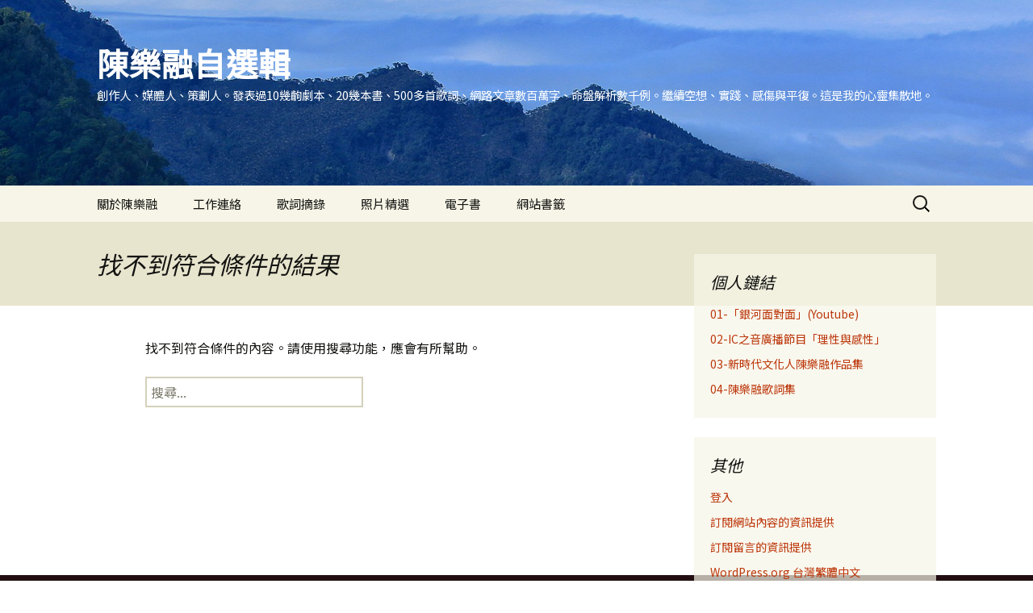

--- FILE ---
content_type: text/html; charset=UTF-8
request_url: https://fc.iwant-in.net/?tag=%E6%9F%AF%E5%BF%97%E6%81%A9
body_size: 18459
content:
<!DOCTYPE html>
<html lang="zh-TW">
<head>
	<meta charset="UTF-8">
	<meta name="viewport" content="width=device-width, initial-scale=1.0">
	<title>柯志恩 | 陳樂融自選輯</title>
	<link rel="profile" href="https://gmpg.org/xfn/11">
	<link rel="pingback" href="https://fc.iwant-in.net/xmlrpc.php">
	<style>
#wpadminbar #wp-admin-bar-wccp_free_top_button .ab-icon:before {
	content: "\f160";
	color: #02CA02;
	top: 3px;
}
#wpadminbar #wp-admin-bar-wccp_free_top_button .ab-icon {
	transform: rotate(45deg);
}
</style>
<meta name='robots' content='max-image-preview:large' />
<link rel='dns-prefetch' href='//www.googletagmanager.com' />
<link rel="alternate" type="application/rss+xml" title="訂閱《陳樂融自選輯》&raquo; 資訊提供" href="https://fc.iwant-in.net/?feed=rss2" />
<link rel="alternate" type="application/rss+xml" title="訂閱《陳樂融自選輯》&raquo; 留言的資訊提供" href="https://fc.iwant-in.net/?feed=comments-rss2" />
<link rel="alternate" type="application/rss+xml" title="訂閱《陳樂融自選輯》&raquo; 標籤〈柯志恩〉的資訊提供" href="https://fc.iwant-in.net/?feed=rss2&#038;tag=%e6%9f%af%e5%bf%97%e6%81%a9" />
<style id='wp-img-auto-sizes-contain-inline-css'>
img:is([sizes=auto i],[sizes^="auto," i]){contain-intrinsic-size:3000px 1500px}
/*# sourceURL=wp-img-auto-sizes-contain-inline-css */
</style>
<style id='wp-emoji-styles-inline-css'>

	img.wp-smiley, img.emoji {
		display: inline !important;
		border: none !important;
		box-shadow: none !important;
		height: 1em !important;
		width: 1em !important;
		margin: 0 0.07em !important;
		vertical-align: -0.1em !important;
		background: none !important;
		padding: 0 !important;
	}
/*# sourceURL=wp-emoji-styles-inline-css */
</style>
<style id='wp-block-library-inline-css'>
:root{--wp-block-synced-color:#7a00df;--wp-block-synced-color--rgb:122,0,223;--wp-bound-block-color:var(--wp-block-synced-color);--wp-editor-canvas-background:#ddd;--wp-admin-theme-color:#007cba;--wp-admin-theme-color--rgb:0,124,186;--wp-admin-theme-color-darker-10:#006ba1;--wp-admin-theme-color-darker-10--rgb:0,107,160.5;--wp-admin-theme-color-darker-20:#005a87;--wp-admin-theme-color-darker-20--rgb:0,90,135;--wp-admin-border-width-focus:2px}@media (min-resolution:192dpi){:root{--wp-admin-border-width-focus:1.5px}}.wp-element-button{cursor:pointer}:root .has-very-light-gray-background-color{background-color:#eee}:root .has-very-dark-gray-background-color{background-color:#313131}:root .has-very-light-gray-color{color:#eee}:root .has-very-dark-gray-color{color:#313131}:root .has-vivid-green-cyan-to-vivid-cyan-blue-gradient-background{background:linear-gradient(135deg,#00d084,#0693e3)}:root .has-purple-crush-gradient-background{background:linear-gradient(135deg,#34e2e4,#4721fb 50%,#ab1dfe)}:root .has-hazy-dawn-gradient-background{background:linear-gradient(135deg,#faaca8,#dad0ec)}:root .has-subdued-olive-gradient-background{background:linear-gradient(135deg,#fafae1,#67a671)}:root .has-atomic-cream-gradient-background{background:linear-gradient(135deg,#fdd79a,#004a59)}:root .has-nightshade-gradient-background{background:linear-gradient(135deg,#330968,#31cdcf)}:root .has-midnight-gradient-background{background:linear-gradient(135deg,#020381,#2874fc)}:root{--wp--preset--font-size--normal:16px;--wp--preset--font-size--huge:42px}.has-regular-font-size{font-size:1em}.has-larger-font-size{font-size:2.625em}.has-normal-font-size{font-size:var(--wp--preset--font-size--normal)}.has-huge-font-size{font-size:var(--wp--preset--font-size--huge)}.has-text-align-center{text-align:center}.has-text-align-left{text-align:left}.has-text-align-right{text-align:right}.has-fit-text{white-space:nowrap!important}#end-resizable-editor-section{display:none}.aligncenter{clear:both}.items-justified-left{justify-content:flex-start}.items-justified-center{justify-content:center}.items-justified-right{justify-content:flex-end}.items-justified-space-between{justify-content:space-between}.screen-reader-text{border:0;clip-path:inset(50%);height:1px;margin:-1px;overflow:hidden;padding:0;position:absolute;width:1px;word-wrap:normal!important}.screen-reader-text:focus{background-color:#ddd;clip-path:none;color:#444;display:block;font-size:1em;height:auto;left:5px;line-height:normal;padding:15px 23px 14px;text-decoration:none;top:5px;width:auto;z-index:100000}html :where(.has-border-color){border-style:solid}html :where([style*=border-top-color]){border-top-style:solid}html :where([style*=border-right-color]){border-right-style:solid}html :where([style*=border-bottom-color]){border-bottom-style:solid}html :where([style*=border-left-color]){border-left-style:solid}html :where([style*=border-width]){border-style:solid}html :where([style*=border-top-width]){border-top-style:solid}html :where([style*=border-right-width]){border-right-style:solid}html :where([style*=border-bottom-width]){border-bottom-style:solid}html :where([style*=border-left-width]){border-left-style:solid}html :where(img[class*=wp-image-]){height:auto;max-width:100%}:where(figure){margin:0 0 1em}html :where(.is-position-sticky){--wp-admin--admin-bar--position-offset:var(--wp-admin--admin-bar--height,0px)}@media screen and (max-width:600px){html :where(.is-position-sticky){--wp-admin--admin-bar--position-offset:0px}}

/*# sourceURL=wp-block-library-inline-css */
</style><style id='global-styles-inline-css'>
:root{--wp--preset--aspect-ratio--square: 1;--wp--preset--aspect-ratio--4-3: 4/3;--wp--preset--aspect-ratio--3-4: 3/4;--wp--preset--aspect-ratio--3-2: 3/2;--wp--preset--aspect-ratio--2-3: 2/3;--wp--preset--aspect-ratio--16-9: 16/9;--wp--preset--aspect-ratio--9-16: 9/16;--wp--preset--color--black: #000000;--wp--preset--color--cyan-bluish-gray: #abb8c3;--wp--preset--color--white: #fff;--wp--preset--color--pale-pink: #f78da7;--wp--preset--color--vivid-red: #cf2e2e;--wp--preset--color--luminous-vivid-orange: #ff6900;--wp--preset--color--luminous-vivid-amber: #fcb900;--wp--preset--color--light-green-cyan: #7bdcb5;--wp--preset--color--vivid-green-cyan: #00d084;--wp--preset--color--pale-cyan-blue: #8ed1fc;--wp--preset--color--vivid-cyan-blue: #0693e3;--wp--preset--color--vivid-purple: #9b51e0;--wp--preset--color--dark-gray: #141412;--wp--preset--color--red: #bc360a;--wp--preset--color--medium-orange: #db572f;--wp--preset--color--light-orange: #ea9629;--wp--preset--color--yellow: #fbca3c;--wp--preset--color--dark-brown: #220e10;--wp--preset--color--medium-brown: #722d19;--wp--preset--color--light-brown: #eadaa6;--wp--preset--color--beige: #e8e5ce;--wp--preset--color--off-white: #f7f5e7;--wp--preset--gradient--vivid-cyan-blue-to-vivid-purple: linear-gradient(135deg,rgb(6,147,227) 0%,rgb(155,81,224) 100%);--wp--preset--gradient--light-green-cyan-to-vivid-green-cyan: linear-gradient(135deg,rgb(122,220,180) 0%,rgb(0,208,130) 100%);--wp--preset--gradient--luminous-vivid-amber-to-luminous-vivid-orange: linear-gradient(135deg,rgb(252,185,0) 0%,rgb(255,105,0) 100%);--wp--preset--gradient--luminous-vivid-orange-to-vivid-red: linear-gradient(135deg,rgb(255,105,0) 0%,rgb(207,46,46) 100%);--wp--preset--gradient--very-light-gray-to-cyan-bluish-gray: linear-gradient(135deg,rgb(238,238,238) 0%,rgb(169,184,195) 100%);--wp--preset--gradient--cool-to-warm-spectrum: linear-gradient(135deg,rgb(74,234,220) 0%,rgb(151,120,209) 20%,rgb(207,42,186) 40%,rgb(238,44,130) 60%,rgb(251,105,98) 80%,rgb(254,248,76) 100%);--wp--preset--gradient--blush-light-purple: linear-gradient(135deg,rgb(255,206,236) 0%,rgb(152,150,240) 100%);--wp--preset--gradient--blush-bordeaux: linear-gradient(135deg,rgb(254,205,165) 0%,rgb(254,45,45) 50%,rgb(107,0,62) 100%);--wp--preset--gradient--luminous-dusk: linear-gradient(135deg,rgb(255,203,112) 0%,rgb(199,81,192) 50%,rgb(65,88,208) 100%);--wp--preset--gradient--pale-ocean: linear-gradient(135deg,rgb(255,245,203) 0%,rgb(182,227,212) 50%,rgb(51,167,181) 100%);--wp--preset--gradient--electric-grass: linear-gradient(135deg,rgb(202,248,128) 0%,rgb(113,206,126) 100%);--wp--preset--gradient--midnight: linear-gradient(135deg,rgb(2,3,129) 0%,rgb(40,116,252) 100%);--wp--preset--gradient--autumn-brown: linear-gradient(135deg, rgba(226,45,15,1) 0%, rgba(158,25,13,1) 100%);--wp--preset--gradient--sunset-yellow: linear-gradient(135deg, rgba(233,139,41,1) 0%, rgba(238,179,95,1) 100%);--wp--preset--gradient--light-sky: linear-gradient(135deg,rgba(228,228,228,1.0) 0%,rgba(208,225,252,1.0) 100%);--wp--preset--gradient--dark-sky: linear-gradient(135deg,rgba(0,0,0,1.0) 0%,rgba(56,61,69,1.0) 100%);--wp--preset--font-size--small: 13px;--wp--preset--font-size--medium: 20px;--wp--preset--font-size--large: 36px;--wp--preset--font-size--x-large: 42px;--wp--preset--spacing--20: 0.44rem;--wp--preset--spacing--30: 0.67rem;--wp--preset--spacing--40: 1rem;--wp--preset--spacing--50: 1.5rem;--wp--preset--spacing--60: 2.25rem;--wp--preset--spacing--70: 3.38rem;--wp--preset--spacing--80: 5.06rem;--wp--preset--shadow--natural: 6px 6px 9px rgba(0, 0, 0, 0.2);--wp--preset--shadow--deep: 12px 12px 50px rgba(0, 0, 0, 0.4);--wp--preset--shadow--sharp: 6px 6px 0px rgba(0, 0, 0, 0.2);--wp--preset--shadow--outlined: 6px 6px 0px -3px rgb(255, 255, 255), 6px 6px rgb(0, 0, 0);--wp--preset--shadow--crisp: 6px 6px 0px rgb(0, 0, 0);}:where(.is-layout-flex){gap: 0.5em;}:where(.is-layout-grid){gap: 0.5em;}body .is-layout-flex{display: flex;}.is-layout-flex{flex-wrap: wrap;align-items: center;}.is-layout-flex > :is(*, div){margin: 0;}body .is-layout-grid{display: grid;}.is-layout-grid > :is(*, div){margin: 0;}:where(.wp-block-columns.is-layout-flex){gap: 2em;}:where(.wp-block-columns.is-layout-grid){gap: 2em;}:where(.wp-block-post-template.is-layout-flex){gap: 1.25em;}:where(.wp-block-post-template.is-layout-grid){gap: 1.25em;}.has-black-color{color: var(--wp--preset--color--black) !important;}.has-cyan-bluish-gray-color{color: var(--wp--preset--color--cyan-bluish-gray) !important;}.has-white-color{color: var(--wp--preset--color--white) !important;}.has-pale-pink-color{color: var(--wp--preset--color--pale-pink) !important;}.has-vivid-red-color{color: var(--wp--preset--color--vivid-red) !important;}.has-luminous-vivid-orange-color{color: var(--wp--preset--color--luminous-vivid-orange) !important;}.has-luminous-vivid-amber-color{color: var(--wp--preset--color--luminous-vivid-amber) !important;}.has-light-green-cyan-color{color: var(--wp--preset--color--light-green-cyan) !important;}.has-vivid-green-cyan-color{color: var(--wp--preset--color--vivid-green-cyan) !important;}.has-pale-cyan-blue-color{color: var(--wp--preset--color--pale-cyan-blue) !important;}.has-vivid-cyan-blue-color{color: var(--wp--preset--color--vivid-cyan-blue) !important;}.has-vivid-purple-color{color: var(--wp--preset--color--vivid-purple) !important;}.has-black-background-color{background-color: var(--wp--preset--color--black) !important;}.has-cyan-bluish-gray-background-color{background-color: var(--wp--preset--color--cyan-bluish-gray) !important;}.has-white-background-color{background-color: var(--wp--preset--color--white) !important;}.has-pale-pink-background-color{background-color: var(--wp--preset--color--pale-pink) !important;}.has-vivid-red-background-color{background-color: var(--wp--preset--color--vivid-red) !important;}.has-luminous-vivid-orange-background-color{background-color: var(--wp--preset--color--luminous-vivid-orange) !important;}.has-luminous-vivid-amber-background-color{background-color: var(--wp--preset--color--luminous-vivid-amber) !important;}.has-light-green-cyan-background-color{background-color: var(--wp--preset--color--light-green-cyan) !important;}.has-vivid-green-cyan-background-color{background-color: var(--wp--preset--color--vivid-green-cyan) !important;}.has-pale-cyan-blue-background-color{background-color: var(--wp--preset--color--pale-cyan-blue) !important;}.has-vivid-cyan-blue-background-color{background-color: var(--wp--preset--color--vivid-cyan-blue) !important;}.has-vivid-purple-background-color{background-color: var(--wp--preset--color--vivid-purple) !important;}.has-black-border-color{border-color: var(--wp--preset--color--black) !important;}.has-cyan-bluish-gray-border-color{border-color: var(--wp--preset--color--cyan-bluish-gray) !important;}.has-white-border-color{border-color: var(--wp--preset--color--white) !important;}.has-pale-pink-border-color{border-color: var(--wp--preset--color--pale-pink) !important;}.has-vivid-red-border-color{border-color: var(--wp--preset--color--vivid-red) !important;}.has-luminous-vivid-orange-border-color{border-color: var(--wp--preset--color--luminous-vivid-orange) !important;}.has-luminous-vivid-amber-border-color{border-color: var(--wp--preset--color--luminous-vivid-amber) !important;}.has-light-green-cyan-border-color{border-color: var(--wp--preset--color--light-green-cyan) !important;}.has-vivid-green-cyan-border-color{border-color: var(--wp--preset--color--vivid-green-cyan) !important;}.has-pale-cyan-blue-border-color{border-color: var(--wp--preset--color--pale-cyan-blue) !important;}.has-vivid-cyan-blue-border-color{border-color: var(--wp--preset--color--vivid-cyan-blue) !important;}.has-vivid-purple-border-color{border-color: var(--wp--preset--color--vivid-purple) !important;}.has-vivid-cyan-blue-to-vivid-purple-gradient-background{background: var(--wp--preset--gradient--vivid-cyan-blue-to-vivid-purple) !important;}.has-light-green-cyan-to-vivid-green-cyan-gradient-background{background: var(--wp--preset--gradient--light-green-cyan-to-vivid-green-cyan) !important;}.has-luminous-vivid-amber-to-luminous-vivid-orange-gradient-background{background: var(--wp--preset--gradient--luminous-vivid-amber-to-luminous-vivid-orange) !important;}.has-luminous-vivid-orange-to-vivid-red-gradient-background{background: var(--wp--preset--gradient--luminous-vivid-orange-to-vivid-red) !important;}.has-very-light-gray-to-cyan-bluish-gray-gradient-background{background: var(--wp--preset--gradient--very-light-gray-to-cyan-bluish-gray) !important;}.has-cool-to-warm-spectrum-gradient-background{background: var(--wp--preset--gradient--cool-to-warm-spectrum) !important;}.has-blush-light-purple-gradient-background{background: var(--wp--preset--gradient--blush-light-purple) !important;}.has-blush-bordeaux-gradient-background{background: var(--wp--preset--gradient--blush-bordeaux) !important;}.has-luminous-dusk-gradient-background{background: var(--wp--preset--gradient--luminous-dusk) !important;}.has-pale-ocean-gradient-background{background: var(--wp--preset--gradient--pale-ocean) !important;}.has-electric-grass-gradient-background{background: var(--wp--preset--gradient--electric-grass) !important;}.has-midnight-gradient-background{background: var(--wp--preset--gradient--midnight) !important;}.has-small-font-size{font-size: var(--wp--preset--font-size--small) !important;}.has-medium-font-size{font-size: var(--wp--preset--font-size--medium) !important;}.has-large-font-size{font-size: var(--wp--preset--font-size--large) !important;}.has-x-large-font-size{font-size: var(--wp--preset--font-size--x-large) !important;}
/*# sourceURL=global-styles-inline-css */
</style>

<style id='classic-theme-styles-inline-css'>
/*! This file is auto-generated */
.wp-block-button__link{color:#fff;background-color:#32373c;border-radius:9999px;box-shadow:none;text-decoration:none;padding:calc(.667em + 2px) calc(1.333em + 2px);font-size:1.125em}.wp-block-file__button{background:#32373c;color:#fff;text-decoration:none}
/*# sourceURL=/wp-includes/css/classic-themes.min.css */
</style>
<link rel='stylesheet' id='yop-public-css' href='https://fc.iwant-in.net/wp-content/plugins/yop-poll/public/assets/css/yop-poll-public-6.5.39.css?ver=6.9' media='all' />
<link rel='stylesheet' id='twentythirteen-fonts-css' href='https://fc.iwant-in.net/wp-content/themes/twentythirteen/fonts/source-sans-pro-plus-bitter.css?ver=20230328' media='all' />
<link rel='stylesheet' id='genericons-css' href='https://fc.iwant-in.net/wp-content/themes/twentythirteen/genericons/genericons.css?ver=20251101' media='all' />
<link rel='stylesheet' id='twentythirteen-style-css' href='https://fc.iwant-in.net/wp-content/themes/twentythirteen/style.css?ver=20251202' media='all' />
<link rel='stylesheet' id='twentythirteen-block-style-css' href='https://fc.iwant-in.net/wp-content/themes/twentythirteen/css/blocks.css?ver=20240520' media='all' />
<script src="https://fc.iwant-in.net/wp-includes/js/jquery/jquery.min.js?ver=3.7.1" id="jquery-core-js"></script>
<script src="https://fc.iwant-in.net/wp-includes/js/jquery/jquery-migrate.min.js?ver=3.4.1" id="jquery-migrate-js"></script>
<script id="email-posts-to-subscribers-js-extra">
var elp_data = {"messages":{"elp_name_required":"Please enter name.","elp_email_required":"Please enter email address.","elp_invalid_name":"Name seems invalid.","elp_invalid_email":"Email address seems invalid.","elp_unexpected_error":"Oops.. Unexpected error occurred.","elp_invalid_captcha":"Robot verification failed, please try again.","elp_invalid_key":"Robot verification failed, invalid key.","elp_successfull_single":"You have successfully subscribed.","elp_successfull_double":"You have successfully subscribed. You will receive a confirmation email in few minutes. Please follow the link in it to confirm your subscription. If the email takes more than 15 minutes to appear in your mailbox, please check your spam folder.","elp_email_exist":"Email already exist.","elp_email_squeeze":"You are trying to submit too fast. try again in 1 minute."},"elp_ajax_url":"https://fc.iwant-in.net/wp-admin/admin-ajax.php"};
//# sourceURL=email-posts-to-subscribers-js-extra
</script>
<script src="https://fc.iwant-in.net/wp-content/plugins/email-posts-to-subscribers//inc/email-posts-to-subscribers.js?ver=2.2" id="email-posts-to-subscribers-js"></script>
<script id="yop-public-js-extra">
var objectL10n = {"yopPollParams":{"urlParams":{"ajax":"https://fc.iwant-in.net/wp-admin/admin-ajax.php","wpLogin":"https://fc.iwant-in.net/wp-login.php?redirect_to=https%3A%2F%2Ffc.iwant-in.net%2Fwp-admin%2Fadmin-ajax.php%3Faction%3Dyop_poll_record_wordpress_vote"},"apiParams":{"reCaptcha":{"siteKey":""},"reCaptchaV2Invisible":{"siteKey":""},"reCaptchaV3":{"siteKey":""},"hCaptcha":{"siteKey":""},"cloudflareTurnstile":{"siteKey":""}},"captchaParams":{"imgPath":"https://fc.iwant-in.net/wp-content/plugins/yop-poll/public/assets/img/","url":"https://fc.iwant-in.net/wp-content/plugins/yop-poll/app.php","accessibilityAlt":"Sound icon","accessibilityTitle":"Accessibility option: listen to a question and answer it!","accessibilityDescription":"Type below the \u003Cstrong\u003Eanswer\u003C/strong\u003E to what you hear. Numbers or words:","explanation":"Click or touch the \u003Cstrong\u003EANSWER\u003C/strong\u003E","refreshAlt":"Refresh/reload icon","refreshTitle":"Refresh/reload: get new images and accessibility option!"},"voteParams":{"invalidPoll":"Invalid Poll","noAnswersSelected":"No answer selected","minAnswersRequired":"At least {min_answers_allowed} answer(s) required","maxAnswersRequired":"A max of {max_answers_allowed} answer(s) accepted","noAnswerForOther":"No other answer entered","noValueForCustomField":"{custom_field_name} is required","tooManyCharsForCustomField":"Text for {custom_field_name} is too long","consentNotChecked":"You must agree to our terms and conditions","noCaptchaSelected":"Captcha is required","thankYou":"Thank you for your vote"},"resultsParams":{"singleVote":"vote","multipleVotes":"votes","singleAnswer":"answer","multipleAnswers":"answers"}}};
//# sourceURL=yop-public-js-extra
</script>
<script src="https://fc.iwant-in.net/wp-content/plugins/yop-poll/public/assets/js/yop-poll-public-6.5.39.min.js?ver=6.9" id="yop-public-js"></script>
<script src="https://fc.iwant-in.net/wp-content/themes/twentythirteen/js/functions.js?ver=20250727" id="twentythirteen-script-js" defer data-wp-strategy="defer"></script>

<!-- Google tag (gtag.js) snippet added by Site Kit -->
<!-- Google Analytics snippet added by Site Kit -->
<script src="https://www.googletagmanager.com/gtag/js?id=GT-K8FLLQ9" id="google_gtagjs-js" async></script>
<script id="google_gtagjs-js-after">
window.dataLayer = window.dataLayer || [];function gtag(){dataLayer.push(arguments);}
gtag("set","linker",{"domains":["fc.iwant-in.net"]});
gtag("js", new Date());
gtag("set", "developer_id.dZTNiMT", true);
gtag("config", "GT-K8FLLQ9");
//# sourceURL=google_gtagjs-js-after
</script>
<link rel="https://api.w.org/" href="https://fc.iwant-in.net/index.php?rest_route=/" /><link rel="alternate" title="JSON" type="application/json" href="https://fc.iwant-in.net/index.php?rest_route=/wp/v2/tags/2903" /><link rel="EditURI" type="application/rsd+xml" title="RSD" href="https://fc.iwant-in.net/xmlrpc.php?rsd" />
<meta name="generator" content="WordPress 6.9" />
<style>.elp_form_message.success { color: #008000;font-weight: bold; } .elp_form_message.error { color: #ff0000; } .elp_form_message.boterror { color: #ff0000; } </style><meta name="generator" content="Site Kit by Google 1.170.0" /><script id="wpcp_disable_selection" type="text/javascript">
var image_save_msg='You are not allowed to save images!';
	var no_menu_msg='Context Menu disabled!';
	var smessage = "Content is protected !!";

function disableEnterKey(e)
{
	var elemtype = e.target.tagName;
	
	elemtype = elemtype.toUpperCase();
	
	if (elemtype == "TEXT" || elemtype == "TEXTAREA" || elemtype == "INPUT" || elemtype == "PASSWORD" || elemtype == "SELECT" || elemtype == "OPTION" || elemtype == "EMBED")
	{
		elemtype = 'TEXT';
	}
	
	if (e.ctrlKey){
     var key;
     if(window.event)
          key = window.event.keyCode;     //IE
     else
          key = e.which;     //firefox (97)
    //if (key != 17) alert(key);
     if (elemtype!= 'TEXT' && (key == 97 || key == 65 || key == 67 || key == 99 || key == 88 || key == 120 || key == 26 || key == 85  || key == 86 || key == 83 || key == 43 || key == 73))
     {
		if(wccp_free_iscontenteditable(e)) return true;
		show_wpcp_message('You are not allowed to copy content or view source');
		return false;
     }else
     	return true;
     }
}


/*For contenteditable tags*/
function wccp_free_iscontenteditable(e)
{
	var e = e || window.event; // also there is no e.target property in IE. instead IE uses window.event.srcElement
  	
	var target = e.target || e.srcElement;

	var elemtype = e.target.nodeName;
	
	elemtype = elemtype.toUpperCase();
	
	var iscontenteditable = "false";
		
	if(typeof target.getAttribute!="undefined" ) iscontenteditable = target.getAttribute("contenteditable"); // Return true or false as string
	
	var iscontenteditable2 = false;
	
	if(typeof target.isContentEditable!="undefined" ) iscontenteditable2 = target.isContentEditable; // Return true or false as boolean

	if(target.parentElement.isContentEditable) iscontenteditable2 = true;
	
	if (iscontenteditable == "true" || iscontenteditable2 == true)
	{
		if(typeof target.style!="undefined" ) target.style.cursor = "text";
		
		return true;
	}
}

////////////////////////////////////
function disable_copy(e)
{	
	var e = e || window.event; // also there is no e.target property in IE. instead IE uses window.event.srcElement
	
	var elemtype = e.target.tagName;
	
	elemtype = elemtype.toUpperCase();
	
	if (elemtype == "TEXT" || elemtype == "TEXTAREA" || elemtype == "INPUT" || elemtype == "PASSWORD" || elemtype == "SELECT" || elemtype == "OPTION" || elemtype == "EMBED")
	{
		elemtype = 'TEXT';
	}
	
	if(wccp_free_iscontenteditable(e)) return true;
	
	var isSafari = /Safari/.test(navigator.userAgent) && /Apple Computer/.test(navigator.vendor);
	
	var checker_IMG = '';
	if (elemtype == "IMG" && checker_IMG == 'checked' && e.detail >= 2) {show_wpcp_message(alertMsg_IMG);return false;}
	if (elemtype != "TEXT")
	{
		if (smessage !== "" && e.detail == 2)
			show_wpcp_message(smessage);
		
		if (isSafari)
			return true;
		else
			return false;
	}	
}

//////////////////////////////////////////
function disable_copy_ie()
{
	var e = e || window.event;
	var elemtype = window.event.srcElement.nodeName;
	elemtype = elemtype.toUpperCase();
	if(wccp_free_iscontenteditable(e)) return true;
	if (elemtype == "IMG") {show_wpcp_message(alertMsg_IMG);return false;}
	if (elemtype != "TEXT" && elemtype != "TEXTAREA" && elemtype != "INPUT" && elemtype != "PASSWORD" && elemtype != "SELECT" && elemtype != "OPTION" && elemtype != "EMBED")
	{
		return false;
	}
}	
function reEnable()
{
	return true;
}
document.onkeydown = disableEnterKey;
document.onselectstart = disable_copy_ie;
if(navigator.userAgent.indexOf('MSIE')==-1)
{
	document.onmousedown = disable_copy;
	document.onclick = reEnable;
}
function disableSelection(target)
{
    //For IE This code will work
    if (typeof target.onselectstart!="undefined")
    target.onselectstart = disable_copy_ie;
    
    //For Firefox This code will work
    else if (typeof target.style.MozUserSelect!="undefined")
    {target.style.MozUserSelect="none";}
    
    //All other  (ie: Opera) This code will work
    else
    target.onmousedown=function(){return false}
    target.style.cursor = "default";
}
//Calling the JS function directly just after body load
window.onload = function(){disableSelection(document.body);};

//////////////////special for safari Start////////////////
var onlongtouch;
var timer;
var touchduration = 1000; //length of time we want the user to touch before we do something

var elemtype = "";
function touchstart(e) {
	var e = e || window.event;
  // also there is no e.target property in IE.
  // instead IE uses window.event.srcElement
  	var target = e.target || e.srcElement;
	
	elemtype = window.event.srcElement.nodeName;
	
	elemtype = elemtype.toUpperCase();
	
	if(!wccp_pro_is_passive()) e.preventDefault();
	if (!timer) {
		timer = setTimeout(onlongtouch, touchduration);
	}
}

function touchend() {
    //stops short touches from firing the event
    if (timer) {
        clearTimeout(timer);
        timer = null;
    }
	onlongtouch();
}

onlongtouch = function(e) { //this will clear the current selection if anything selected
	
	if (elemtype != "TEXT" && elemtype != "TEXTAREA" && elemtype != "INPUT" && elemtype != "PASSWORD" && elemtype != "SELECT" && elemtype != "EMBED" && elemtype != "OPTION")	
	{
		if (window.getSelection) {
			if (window.getSelection().empty) {  // Chrome
			window.getSelection().empty();
			} else if (window.getSelection().removeAllRanges) {  // Firefox
			window.getSelection().removeAllRanges();
			}
		} else if (document.selection) {  // IE?
			document.selection.empty();
		}
		return false;
	}
};

document.addEventListener("DOMContentLoaded", function(event) { 
    window.addEventListener("touchstart", touchstart, false);
    window.addEventListener("touchend", touchend, false);
});

function wccp_pro_is_passive() {

  var cold = false,
  hike = function() {};

  try {
	  const object1 = {};
  var aid = Object.defineProperty(object1, 'passive', {
  get() {cold = true}
  });
  window.addEventListener('test', hike, aid);
  window.removeEventListener('test', hike, aid);
  } catch (e) {}

  return cold;
}
/*special for safari End*/
</script>
<script id="wpcp_disable_Right_Click" type="text/javascript">
document.ondragstart = function() { return false;}
	function nocontext(e) {
	   return false;
	}
	document.oncontextmenu = nocontext;
</script>
<style>
.unselectable
{
-moz-user-select:none;
-webkit-user-select:none;
cursor: default;
}
html
{
-webkit-touch-callout: none;
-webkit-user-select: none;
-khtml-user-select: none;
-moz-user-select: none;
-ms-user-select: none;
user-select: none;
-webkit-tap-highlight-color: rgba(0,0,0,0);
}
</style>
<script id="wpcp_css_disable_selection" type="text/javascript">
var e = document.getElementsByTagName('body')[0];
if(e)
{
	e.setAttribute('unselectable',"on");
}
</script>
<meta name="google-site-verification" content="pE4j2E6SzApZK6v8EfdNVKXhPGro7QfaJmel4DFT7e0">
<!-- Google AdSense meta tags added by Site Kit -->
<meta name="google-adsense-platform-account" content="ca-host-pub-2644536267352236">
<meta name="google-adsense-platform-domain" content="sitekit.withgoogle.com">
<!-- End Google AdSense meta tags added by Site Kit -->
<style>.recentcomments a{display:inline !important;padding:0 !important;margin:0 !important;}</style>      <meta name="onesignal" content="wordpress-plugin"/>
            <script>

      window.OneSignalDeferred = window.OneSignalDeferred || [];

      OneSignalDeferred.push(function(OneSignal) {
        var oneSignal_options = {};
        window._oneSignalInitOptions = oneSignal_options;

        oneSignal_options['serviceWorkerParam'] = { scope: '/' };
oneSignal_options['serviceWorkerPath'] = 'OneSignalSDKWorker.js.php';

        OneSignal.Notifications.setDefaultUrl("https://fc.iwant-in.net");

        oneSignal_options['wordpress'] = true;
oneSignal_options['appId'] = '3654e1f9-d3cc-4a44-87c1-1f1183f333a7';
oneSignal_options['allowLocalhostAsSecureOrigin'] = true;
oneSignal_options['welcomeNotification'] = { };
oneSignal_options['welcomeNotification']['title'] = "FC";
oneSignal_options['welcomeNotification']['message'] = "感謝您的訂閱";
oneSignal_options['path'] = "https://fc.iwant-in.net/wp-content/plugins/onesignal-free-web-push-notifications/sdk_files/";
oneSignal_options['safari_web_id'] = "web.onesignal.auto.5c6acdd7-2576-4d7e-9cb0-efba7bf8602e";
oneSignal_options['promptOptions'] = { };
oneSignal_options['notifyButton'] = { };
oneSignal_options['notifyButton']['enable'] = true;
oneSignal_options['notifyButton']['position'] = 'bottom-left';
oneSignal_options['notifyButton']['theme'] = 'default';
oneSignal_options['notifyButton']['size'] = 'medium';
oneSignal_options['notifyButton']['showCredit'] = true;
oneSignal_options['notifyButton']['text'] = {};
oneSignal_options['notifyButton']['text']['tip.state.unsubscribed'] = '關閉通知';
oneSignal_options['notifyButton']['text']['tip.state.subscribed'] = '已為您開啟通知';
oneSignal_options['notifyButton']['text']['tip.state.blocked'] = '已阻擋通知';
oneSignal_options['notifyButton']['text']['message.action.subscribed'] = '感謝您的訂閱！';
oneSignal_options['notifyButton']['text']['message.action.resubscribed'] = '已為您開啟通知';
oneSignal_options['notifyButton']['text']['message.action.unsubscribed'] = '您不會再收到通知';
oneSignal_options['notifyButton']['text']['dialog.main.title'] = '設定網站通知';
oneSignal_options['notifyButton']['text']['dialog.main.button.subscribe'] = '開啟通知';
oneSignal_options['notifyButton']['text']['dialog.main.button.unsubscribe'] = '關閉通知';
oneSignal_options['notifyButton']['text']['dialog.blocked.title'] = '不要關閉通知';
oneSignal_options['notifyButton']['colors'] = {};
oneSignal_options['notifyButton']['offset'] = {};
              OneSignal.init(window._oneSignalInitOptions);
              OneSignal.Slidedown.promptPush()      });

      function documentInitOneSignal() {
        var oneSignal_elements = document.getElementsByClassName("OneSignal-prompt");

        var oneSignalLinkClickHandler = function(event) { OneSignal.Notifications.requestPermission(); event.preventDefault(); };        for(var i = 0; i < oneSignal_elements.length; i++)
          oneSignal_elements[i].addEventListener('click', oneSignalLinkClickHandler, false);
      }

      if (document.readyState === 'complete') {
           documentInitOneSignal();
      }
      else {
           window.addEventListener("load", function(event){
               documentInitOneSignal();
          });
      }
    </script>
	<style type="text/css" id="twentythirteen-header-css">
		.site-header {
		background: url(https://fc.iwant-in.net/wp-content/themes/twentythirteen/images/headers/circle.png) no-repeat scroll top;
		background-size: 1600px auto;
	}
	@media (max-width: 767px) {
		.site-header {
			background-size: 768px auto;
		}
	}
	@media (max-width: 359px) {
		.site-header {
			background-size: 360px auto;
		}
	}
				.site-title,
		.site-description {
			color: #ffffff;
		}
		</style>
			<style id="wp-custom-css">
			@import url('https://fonts.googleapis.com/css?family=Noto+Sans+TC|Noto+Serif+TC');

* {
    font-family: 'Noto Sans TC', 'LiHei Pro', 'Microsoft JhengHei' !important;
}

.site-header {
    background: url(https://i.imgur.com/Q5Lx0a4.jpg) no-repeat scroll top !important;
    background-size: 1600px auto;
}

.site-title {
    font-size: 5.5vmin !important;
    line-height: 1;
    margin: 0;
}

.site-description {
    font-size: 2vmin !important;
    font-style:normal !important;
}

@media (max-width: 767px) {
    .site-title {
        padding: 30px 0 30px !important;
    }
}

@media (max-width: 359px) {
    .site-header {
        background: url(https://i.imgur.com/Q5Lx0a4.jpg) no-repeat scroll top !important;
        background-size: 1600px auto;
        background-position: -250px -50px !important;
    }

    .site-title {
        padding: 30px 0 30px !important;
    }
}

.entry-content {
    margin-bottom: 15px;
}		</style>
		</head>

<body class="archive tag tag-2903 wp-embed-responsive wp-theme-twentythirteen unselectable single-author sidebar">
		<div id="page" class="hfeed site">
		<a class="screen-reader-text skip-link" href="#content">
			跳至主要內容		</a>
		<header id="masthead" class="site-header">
						<a class="home-link" href="https://fc.iwant-in.net/" rel="home" >
									<h1 class="site-title">陳樂融自選輯</h1>
													<h2 class="site-description">創作人、媒體人、策劃人。發表過10幾齣劇本、20幾本書、500多首歌詞、網路文章數百萬字、命盤解析數千例。繼續空想、實踐、感傷與平復。這是我的心靈集散地。</h2>
							</a>

			<div id="navbar" class="navbar">
				<nav id="site-navigation" class="navigation main-navigation">
					<button class="menu-toggle">選單</button>
					<div id="primary-menu" class="nav-menu"><ul>
<li class="page_item page-item-2263 page_item_has_children"><a href="https://fc.iwant-in.net/?page_id=2263">關於陳樂融</a>
<ul class='children'>
	<li class="page_item page-item-2264"><a href="https://fc.iwant-in.net/?page_id=2264">陳樂融履歷</a></li>
	<li class="page_item page-item-2265"><a href="https://fc.iwant-in.net/?page_id=2265">陳樂融大事記</a></li>
	<li class="page_item page-item-2266"><a href="https://fc.iwant-in.net/?page_id=2266">陳樂融實體書出版紀錄</a></li>
	<li class="page_item page-item-2267"><a href="https://fc.iwant-in.net/?page_id=2267">陳樂融舞台劇及音樂劇作品演出紀錄</a></li>
	<li class="page_item page-item-4740"><a href="https://fc.iwant-in.net/?page_id=4740">媒體專訪精選</a></li>
</ul>
</li>
<li class="page_item page-item-952"><a href="https://fc.iwant-in.net/?page_id=952">工作連絡</a></li>
<li class="page_item page-item-3079"><a href="https://fc.iwant-in.net/?page_id=3079">歌詞摘錄</a></li>
<li class="page_item page-item-2268"><a href="https://fc.iwant-in.net/?page_id=2268">照片精選</a></li>
<li class="page_item page-item-7463"><a href="https://fc.iwant-in.net/?page_id=7463">電子書</a></li>
<li class="page_item page-item-3916"><a href="https://fc.iwant-in.net/?page_id=3916">網站書籤</a></li>
</ul></div>
					<form role="search" method="get" class="search-form" action="https://fc.iwant-in.net/">
				<label>
					<span class="screen-reader-text">搜尋關鍵字:</span>
					<input type="search" class="search-field" placeholder="搜尋..." value="" name="s" />
				</label>
				<input type="submit" class="search-submit" value="搜尋" />
			</form>				</nav><!-- #site-navigation -->
			</div><!-- #navbar -->
		</header><!-- #masthead -->

		<div id="main" class="site-main">

	<div id="primary" class="content-area">
		<div id="content" class="site-content" role="main">

					
<header class="page-header">
	<h1 class="page-title">找不到符合條件的結果</h1>
</header>

<div class="page-content">
	
	<p>找不到符合條件的內容。請使用搜尋功能，應會有所幫助。</p>
		<form role="search" method="get" class="search-form" action="https://fc.iwant-in.net/">
				<label>
					<span class="screen-reader-text">搜尋關鍵字:</span>
					<input type="search" class="search-field" placeholder="搜尋..." value="" name="s" />
				</label>
				<input type="submit" class="search-submit" value="搜尋" />
			</form>
	</div><!-- .page-content -->
		
		</div><!-- #content -->
	</div><!-- #primary -->

	<div id="tertiary" class="sidebar-container" role="complementary">
		<div class="sidebar-inner">
			<div class="widget-area">
				<aside id="linkcat-5797" class="widget widget_links"><h3 class="widget-title">個人鏈結</h3>
	<ul class='xoxo blogroll'>
<li><a href="https://www.youtube.com/user/iwantradio" title="在「銀河網路電台」主持的影音專訪視頻" target="_blank">01-「銀河面對面」(Youtube)</a></li>
<li><a href="https://www.ic975.com/programs/29/%25E7%2590%2586%25E6%2580%25A7%25E8%2588%2587%25E6%2584%259F%25E6%2580%25A7/episodes" target="_blank">02-IC之音廣播節目「理性與感性」</a></li>
<li><a href="https://www.youtube.com/playlist?list=PLB3G-KmFeyzMrXiLWN5Mtqw0PcnnAMGCx">03-新時代文化人陳樂融作品集</a></li>
<li><a href="https://www.youtube.com/playlist?list=PLHCfQg0R4eM3Db1AoD9rEE3Q2FePQjAlW">04-陳樂融歌詞集</a></li>

	</ul>
</aside>
<aside id="meta-2" class="widget widget_meta"><h3 class="widget-title">其他</h3><nav aria-label="其他">
		<ul>
						<li><a href="https://fc.iwant-in.net/wp-login.php">登入</a></li>
			<li><a href="https://fc.iwant-in.net/?feed=rss2">訂閱網站內容的資訊提供</a></li>
			<li><a href="https://fc.iwant-in.net/?feed=comments-rss2">訂閱留言的資訊提供</a></li>

			<li><a href="https://tw.wordpress.org/">WordPress.org 台灣繁體中文</a></li>
		</ul>

		</nav></aside><aside id="recent-comments-4" class="widget widget_recent_comments"><h3 class="widget-title">近期留言</h3><nav aria-label="近期留言"><ul id="recentcomments"><li class="recentcomments">「<span class="comment-author-link">Leo</span>」於〈<a href="https://fc.iwant-in.net/?p=104596#comment-58326">[驗證]1/25攀爬台北101會成功，一天前預測成功</a>〉發佈留言</li><li class="recentcomments">「<span class="comment-author-link"><a href="http://fc.iwant-in.net/" class="url" rel="ugc">Chen Lerong</a></span>」於〈<a href="https://fc.iwant-in.net/?p=104596#comment-58325">[驗證]1/25攀爬台北101會成功，一天前預測成功</a>〉發佈留言</li><li class="recentcomments">「<span class="comment-author-link">Janus</span>」於〈<a href="https://fc.iwant-in.net/?p=104596#comment-58324">[驗證]1/25攀爬台北101會成功，一天前預測成功</a>〉發佈留言</li><li class="recentcomments">「<span class="comment-author-link">咪子</span>」於〈<a href="https://fc.iwant-in.net/?p=100974#comment-58323">《生命之書》書摘22：正視每一個生起的感覺</a>〉發佈留言</li><li class="recentcomments">「<span class="comment-author-link">peianyang</span>」於〈<a href="https://fc.iwant-in.net/?p=100974#comment-58322">《生命之書》書摘22：正視每一個生起的感覺</a>〉發佈留言</li><li class="recentcomments">「<span class="comment-author-link">浅川大人</span>」於〈<a href="https://fc.iwant-in.net/?p=104500#comment-58321">斗數看格陵蘭</a>〉發佈留言</li><li class="recentcomments">「<span class="comment-author-link">浅川大人</span>」於〈<a href="https://fc.iwant-in.net/?p=248#comment-58320">留下來陪你生活</a>〉發佈留言</li><li class="recentcomments">「<span class="comment-author-link">peianyang</span>」於〈<a href="https://fc.iwant-in.net/?p=104500#comment-58319">斗數看格陵蘭</a>〉發佈留言</li><li class="recentcomments">「<span class="comment-author-link">peianyang</span>」於〈<a href="https://fc.iwant-in.net/?p=104543#comment-58318">柯建銘2026丙午年會更火大</a>〉發佈留言</li><li class="recentcomments">「<span class="comment-author-link">whohot</span>」於〈<a href="https://fc.iwant-in.net/?p=104571#comment-58317">[驗證]1/24攀爬台北101「恐有失誤、阻撓、嚴重的話恐無法完成」，三天前預測成功</a>〉發佈留言</li></ul></nav></aside><aside id="calendar-3" class="widget widget_calendar"><div id="calendar_wrap" class="calendar_wrap"><table id="wp-calendar" class="wp-calendar-table">
	<caption>2026 年 1 月</caption>
	<thead>
	<tr>
		<th scope="col" aria-label="星期一">一</th>
		<th scope="col" aria-label="星期二">二</th>
		<th scope="col" aria-label="星期三">三</th>
		<th scope="col" aria-label="星期四">四</th>
		<th scope="col" aria-label="星期五">五</th>
		<th scope="col" aria-label="星期六">六</th>
		<th scope="col" aria-label="星期日">日</th>
	</tr>
	</thead>
	<tbody>
	<tr>
		<td colspan="3" class="pad">&nbsp;</td><td><a href="https://fc.iwant-in.net/?m=20260101" aria-label="文章發佈於 2026 年 1 月 1 日">1</a></td><td><a href="https://fc.iwant-in.net/?m=20260102" aria-label="文章發佈於 2026 年 1 月 2 日">2</a></td><td><a href="https://fc.iwant-in.net/?m=20260103" aria-label="文章發佈於 2026 年 1 月 3 日">3</a></td><td><a href="https://fc.iwant-in.net/?m=20260104" aria-label="文章發佈於 2026 年 1 月 4 日">4</a></td>
	</tr>
	<tr>
		<td><a href="https://fc.iwant-in.net/?m=20260105" aria-label="文章發佈於 2026 年 1 月 5 日">5</a></td><td><a href="https://fc.iwant-in.net/?m=20260106" aria-label="文章發佈於 2026 年 1 月 6 日">6</a></td><td><a href="https://fc.iwant-in.net/?m=20260107" aria-label="文章發佈於 2026 年 1 月 7 日">7</a></td><td><a href="https://fc.iwant-in.net/?m=20260108" aria-label="文章發佈於 2026 年 1 月 8 日">8</a></td><td><a href="https://fc.iwant-in.net/?m=20260109" aria-label="文章發佈於 2026 年 1 月 9 日">9</a></td><td><a href="https://fc.iwant-in.net/?m=20260110" aria-label="文章發佈於 2026 年 1 月 10 日">10</a></td><td><a href="https://fc.iwant-in.net/?m=20260111" aria-label="文章發佈於 2026 年 1 月 11 日">11</a></td>
	</tr>
	<tr>
		<td><a href="https://fc.iwant-in.net/?m=20260112" aria-label="文章發佈於 2026 年 1 月 12 日">12</a></td><td><a href="https://fc.iwant-in.net/?m=20260113" aria-label="文章發佈於 2026 年 1 月 13 日">13</a></td><td><a href="https://fc.iwant-in.net/?m=20260114" aria-label="文章發佈於 2026 年 1 月 14 日">14</a></td><td><a href="https://fc.iwant-in.net/?m=20260115" aria-label="文章發佈於 2026 年 1 月 15 日">15</a></td><td><a href="https://fc.iwant-in.net/?m=20260116" aria-label="文章發佈於 2026 年 1 月 16 日">16</a></td><td><a href="https://fc.iwant-in.net/?m=20260117" aria-label="文章發佈於 2026 年 1 月 17 日">17</a></td><td><a href="https://fc.iwant-in.net/?m=20260118" aria-label="文章發佈於 2026 年 1 月 18 日">18</a></td>
	</tr>
	<tr>
		<td><a href="https://fc.iwant-in.net/?m=20260119" aria-label="文章發佈於 2026 年 1 月 19 日">19</a></td><td><a href="https://fc.iwant-in.net/?m=20260120" aria-label="文章發佈於 2026 年 1 月 20 日">20</a></td><td><a href="https://fc.iwant-in.net/?m=20260121" aria-label="文章發佈於 2026 年 1 月 21 日">21</a></td><td><a href="https://fc.iwant-in.net/?m=20260122" aria-label="文章發佈於 2026 年 1 月 22 日">22</a></td><td><a href="https://fc.iwant-in.net/?m=20260123" aria-label="文章發佈於 2026 年 1 月 23 日">23</a></td><td><a href="https://fc.iwant-in.net/?m=20260124" aria-label="文章發佈於 2026 年 1 月 24 日">24</a></td><td id="today"><a href="https://fc.iwant-in.net/?m=20260125" aria-label="文章發佈於 2026 年 1 月 25 日">25</a></td>
	</tr>
	<tr>
		<td>26</td><td>27</td><td>28</td><td>29</td><td>30</td><td>31</td>
		<td class="pad" colspan="1">&nbsp;</td>
	</tr>
	</tbody>
	</table><nav aria-label="上個月及下個月" class="wp-calendar-nav">
		<span class="wp-calendar-nav-prev"><a href="https://fc.iwant-in.net/?m=202512">&laquo; 12 月</a></span>
		<span class="pad">&nbsp;</span>
		<span class="wp-calendar-nav-next">&nbsp;</span>
	</nav></div></aside><aside id="archives-2" class="widget widget_archive"><h3 class="widget-title">彙整</h3>		<label class="screen-reader-text" for="archives-dropdown-2">彙整</label>
		<select id="archives-dropdown-2" name="archive-dropdown">
			
			<option value="">選取月份</option>
				<option value='https://fc.iwant-in.net/?m=202601'> 2026 年 1 月 &nbsp;(52)</option>
	<option value='https://fc.iwant-in.net/?m=202512'> 2025 年 12 月 &nbsp;(52)</option>
	<option value='https://fc.iwant-in.net/?m=202511'> 2025 年 11 月 &nbsp;(60)</option>
	<option value='https://fc.iwant-in.net/?m=202510'> 2025 年 10 月 &nbsp;(53)</option>
	<option value='https://fc.iwant-in.net/?m=202509'> 2025 年 9 月 &nbsp;(59)</option>
	<option value='https://fc.iwant-in.net/?m=202508'> 2025 年 8 月 &nbsp;(50)</option>
	<option value='https://fc.iwant-in.net/?m=202507'> 2025 年 7 月 &nbsp;(61)</option>
	<option value='https://fc.iwant-in.net/?m=202506'> 2025 年 6 月 &nbsp;(71)</option>
	<option value='https://fc.iwant-in.net/?m=202505'> 2025 年 5 月 &nbsp;(92)</option>
	<option value='https://fc.iwant-in.net/?m=202504'> 2025 年 4 月 &nbsp;(70)</option>
	<option value='https://fc.iwant-in.net/?m=202503'> 2025 年 3 月 &nbsp;(78)</option>
	<option value='https://fc.iwant-in.net/?m=202502'> 2025 年 2 月 &nbsp;(74)</option>
	<option value='https://fc.iwant-in.net/?m=202501'> 2025 年 1 月 &nbsp;(76)</option>
	<option value='https://fc.iwant-in.net/?m=202412'> 2024 年 12 月 &nbsp;(62)</option>
	<option value='https://fc.iwant-in.net/?m=202411'> 2024 年 11 月 &nbsp;(72)</option>
	<option value='https://fc.iwant-in.net/?m=202410'> 2024 年 10 月 &nbsp;(52)</option>
	<option value='https://fc.iwant-in.net/?m=202409'> 2024 年 9 月 &nbsp;(48)</option>
	<option value='https://fc.iwant-in.net/?m=202408'> 2024 年 8 月 &nbsp;(47)</option>
	<option value='https://fc.iwant-in.net/?m=202407'> 2024 年 7 月 &nbsp;(62)</option>
	<option value='https://fc.iwant-in.net/?m=202406'> 2024 年 6 月 &nbsp;(56)</option>
	<option value='https://fc.iwant-in.net/?m=202405'> 2024 年 5 月 &nbsp;(57)</option>
	<option value='https://fc.iwant-in.net/?m=202404'> 2024 年 4 月 &nbsp;(78)</option>
	<option value='https://fc.iwant-in.net/?m=202403'> 2024 年 3 月 &nbsp;(75)</option>
	<option value='https://fc.iwant-in.net/?m=202402'> 2024 年 2 月 &nbsp;(83)</option>
	<option value='https://fc.iwant-in.net/?m=202401'> 2024 年 1 月 &nbsp;(79)</option>
	<option value='https://fc.iwant-in.net/?m=202312'> 2023 年 12 月 &nbsp;(51)</option>
	<option value='https://fc.iwant-in.net/?m=202311'> 2023 年 11 月 &nbsp;(74)</option>
	<option value='https://fc.iwant-in.net/?m=202310'> 2023 年 10 月 &nbsp;(49)</option>
	<option value='https://fc.iwant-in.net/?m=202309'> 2023 年 9 月 &nbsp;(89)</option>
	<option value='https://fc.iwant-in.net/?m=202308'> 2023 年 8 月 &nbsp;(60)</option>
	<option value='https://fc.iwant-in.net/?m=202307'> 2023 年 7 月 &nbsp;(47)</option>
	<option value='https://fc.iwant-in.net/?m=202306'> 2023 年 6 月 &nbsp;(36)</option>
	<option value='https://fc.iwant-in.net/?m=202305'> 2023 年 5 月 &nbsp;(42)</option>
	<option value='https://fc.iwant-in.net/?m=202304'> 2023 年 4 月 &nbsp;(39)</option>
	<option value='https://fc.iwant-in.net/?m=202303'> 2023 年 3 月 &nbsp;(43)</option>
	<option value='https://fc.iwant-in.net/?m=202302'> 2023 年 2 月 &nbsp;(38)</option>
	<option value='https://fc.iwant-in.net/?m=202301'> 2023 年 1 月 &nbsp;(35)</option>
	<option value='https://fc.iwant-in.net/?m=202212'> 2022 年 12 月 &nbsp;(26)</option>
	<option value='https://fc.iwant-in.net/?m=202211'> 2022 年 11 月 &nbsp;(25)</option>
	<option value='https://fc.iwant-in.net/?m=202210'> 2022 年 10 月 &nbsp;(23)</option>
	<option value='https://fc.iwant-in.net/?m=202209'> 2022 年 9 月 &nbsp;(21)</option>
	<option value='https://fc.iwant-in.net/?m=202208'> 2022 年 8 月 &nbsp;(29)</option>
	<option value='https://fc.iwant-in.net/?m=202207'> 2022 年 7 月 &nbsp;(28)</option>
	<option value='https://fc.iwant-in.net/?m=202206'> 2022 年 6 月 &nbsp;(33)</option>
	<option value='https://fc.iwant-in.net/?m=202205'> 2022 年 5 月 &nbsp;(26)</option>
	<option value='https://fc.iwant-in.net/?m=202204'> 2022 年 4 月 &nbsp;(28)</option>
	<option value='https://fc.iwant-in.net/?m=202203'> 2022 年 3 月 &nbsp;(34)</option>
	<option value='https://fc.iwant-in.net/?m=202202'> 2022 年 2 月 &nbsp;(32)</option>
	<option value='https://fc.iwant-in.net/?m=202201'> 2022 年 1 月 &nbsp;(29)</option>
	<option value='https://fc.iwant-in.net/?m=202112'> 2021 年 12 月 &nbsp;(22)</option>
	<option value='https://fc.iwant-in.net/?m=202111'> 2021 年 11 月 &nbsp;(28)</option>
	<option value='https://fc.iwant-in.net/?m=202110'> 2021 年 10 月 &nbsp;(19)</option>
	<option value='https://fc.iwant-in.net/?m=202109'> 2021 年 9 月 &nbsp;(22)</option>
	<option value='https://fc.iwant-in.net/?m=202108'> 2021 年 8 月 &nbsp;(13)</option>
	<option value='https://fc.iwant-in.net/?m=202107'> 2021 年 7 月 &nbsp;(18)</option>
	<option value='https://fc.iwant-in.net/?m=202106'> 2021 年 6 月 &nbsp;(18)</option>
	<option value='https://fc.iwant-in.net/?m=202105'> 2021 年 5 月 &nbsp;(18)</option>
	<option value='https://fc.iwant-in.net/?m=202104'> 2021 年 4 月 &nbsp;(24)</option>
	<option value='https://fc.iwant-in.net/?m=202103'> 2021 年 3 月 &nbsp;(22)</option>
	<option value='https://fc.iwant-in.net/?m=202102'> 2021 年 2 月 &nbsp;(26)</option>
	<option value='https://fc.iwant-in.net/?m=202101'> 2021 年 1 月 &nbsp;(22)</option>
	<option value='https://fc.iwant-in.net/?m=202012'> 2020 年 12 月 &nbsp;(35)</option>
	<option value='https://fc.iwant-in.net/?m=202011'> 2020 年 11 月 &nbsp;(37)</option>
	<option value='https://fc.iwant-in.net/?m=202010'> 2020 年 10 月 &nbsp;(23)</option>
	<option value='https://fc.iwant-in.net/?m=202009'> 2020 年 9 月 &nbsp;(24)</option>
	<option value='https://fc.iwant-in.net/?m=202008'> 2020 年 8 月 &nbsp;(15)</option>
	<option value='https://fc.iwant-in.net/?m=202007'> 2020 年 7 月 &nbsp;(15)</option>
	<option value='https://fc.iwant-in.net/?m=202006'> 2020 年 6 月 &nbsp;(12)</option>
	<option value='https://fc.iwant-in.net/?m=202005'> 2020 年 5 月 &nbsp;(13)</option>
	<option value='https://fc.iwant-in.net/?m=202004'> 2020 年 4 月 &nbsp;(14)</option>
	<option value='https://fc.iwant-in.net/?m=202003'> 2020 年 3 月 &nbsp;(14)</option>
	<option value='https://fc.iwant-in.net/?m=202002'> 2020 年 2 月 &nbsp;(6)</option>
	<option value='https://fc.iwant-in.net/?m=202001'> 2020 年 1 月 &nbsp;(4)</option>
	<option value='https://fc.iwant-in.net/?m=201912'> 2019 年 12 月 &nbsp;(8)</option>
	<option value='https://fc.iwant-in.net/?m=201911'> 2019 年 11 月 &nbsp;(4)</option>
	<option value='https://fc.iwant-in.net/?m=201910'> 2019 年 10 月 &nbsp;(20)</option>
	<option value='https://fc.iwant-in.net/?m=201909'> 2019 年 9 月 &nbsp;(18)</option>
	<option value='https://fc.iwant-in.net/?m=201908'> 2019 年 8 月 &nbsp;(22)</option>
	<option value='https://fc.iwant-in.net/?m=201907'> 2019 年 7 月 &nbsp;(14)</option>
	<option value='https://fc.iwant-in.net/?m=201906'> 2019 年 6 月 &nbsp;(13)</option>
	<option value='https://fc.iwant-in.net/?m=201905'> 2019 年 5 月 &nbsp;(18)</option>
	<option value='https://fc.iwant-in.net/?m=201904'> 2019 年 4 月 &nbsp;(12)</option>
	<option value='https://fc.iwant-in.net/?m=201903'> 2019 年 3 月 &nbsp;(18)</option>
	<option value='https://fc.iwant-in.net/?m=201902'> 2019 年 2 月 &nbsp;(13)</option>
	<option value='https://fc.iwant-in.net/?m=201901'> 2019 年 1 月 &nbsp;(9)</option>
	<option value='https://fc.iwant-in.net/?m=201812'> 2018 年 12 月 &nbsp;(9)</option>
	<option value='https://fc.iwant-in.net/?m=201811'> 2018 年 11 月 &nbsp;(8)</option>
	<option value='https://fc.iwant-in.net/?m=201810'> 2018 年 10 月 &nbsp;(13)</option>
	<option value='https://fc.iwant-in.net/?m=201809'> 2018 年 9 月 &nbsp;(19)</option>
	<option value='https://fc.iwant-in.net/?m=201808'> 2018 年 8 月 &nbsp;(11)</option>
	<option value='https://fc.iwant-in.net/?m=201807'> 2018 年 7 月 &nbsp;(18)</option>
	<option value='https://fc.iwant-in.net/?m=201806'> 2018 年 6 月 &nbsp;(17)</option>
	<option value='https://fc.iwant-in.net/?m=201805'> 2018 年 5 月 &nbsp;(23)</option>
	<option value='https://fc.iwant-in.net/?m=201804'> 2018 年 4 月 &nbsp;(16)</option>
	<option value='https://fc.iwant-in.net/?m=201803'> 2018 年 3 月 &nbsp;(17)</option>
	<option value='https://fc.iwant-in.net/?m=201802'> 2018 年 2 月 &nbsp;(13)</option>
	<option value='https://fc.iwant-in.net/?m=201801'> 2018 年 1 月 &nbsp;(19)</option>
	<option value='https://fc.iwant-in.net/?m=201712'> 2017 年 12 月 &nbsp;(14)</option>
	<option value='https://fc.iwant-in.net/?m=201711'> 2017 年 11 月 &nbsp;(12)</option>
	<option value='https://fc.iwant-in.net/?m=201710'> 2017 年 10 月 &nbsp;(31)</option>
	<option value='https://fc.iwant-in.net/?m=201709'> 2017 年 9 月 &nbsp;(10)</option>
	<option value='https://fc.iwant-in.net/?m=201708'> 2017 年 8 月 &nbsp;(9)</option>
	<option value='https://fc.iwant-in.net/?m=201707'> 2017 年 7 月 &nbsp;(24)</option>
	<option value='https://fc.iwant-in.net/?m=201706'> 2017 年 6 月 &nbsp;(53)</option>
	<option value='https://fc.iwant-in.net/?m=201705'> 2017 年 5 月 &nbsp;(27)</option>
	<option value='https://fc.iwant-in.net/?m=201704'> 2017 年 4 月 &nbsp;(23)</option>
	<option value='https://fc.iwant-in.net/?m=201703'> 2017 年 3 月 &nbsp;(39)</option>
	<option value='https://fc.iwant-in.net/?m=201702'> 2017 年 2 月 &nbsp;(16)</option>
	<option value='https://fc.iwant-in.net/?m=201701'> 2017 年 1 月 &nbsp;(19)</option>
	<option value='https://fc.iwant-in.net/?m=201612'> 2016 年 12 月 &nbsp;(29)</option>
	<option value='https://fc.iwant-in.net/?m=201611'> 2016 年 11 月 &nbsp;(18)</option>
	<option value='https://fc.iwant-in.net/?m=201610'> 2016 年 10 月 &nbsp;(17)</option>
	<option value='https://fc.iwant-in.net/?m=201609'> 2016 年 9 月 &nbsp;(25)</option>
	<option value='https://fc.iwant-in.net/?m=201608'> 2016 年 8 月 &nbsp;(27)</option>
	<option value='https://fc.iwant-in.net/?m=201607'> 2016 年 7 月 &nbsp;(34)</option>
	<option value='https://fc.iwant-in.net/?m=201606'> 2016 年 6 月 &nbsp;(12)</option>
	<option value='https://fc.iwant-in.net/?m=201605'> 2016 年 5 月 &nbsp;(12)</option>
	<option value='https://fc.iwant-in.net/?m=201604'> 2016 年 4 月 &nbsp;(22)</option>
	<option value='https://fc.iwant-in.net/?m=201603'> 2016 年 3 月 &nbsp;(19)</option>
	<option value='https://fc.iwant-in.net/?m=201602'> 2016 年 2 月 &nbsp;(10)</option>
	<option value='https://fc.iwant-in.net/?m=201601'> 2016 年 1 月 &nbsp;(2)</option>
	<option value='https://fc.iwant-in.net/?m=201512'> 2015 年 12 月 &nbsp;(26)</option>
	<option value='https://fc.iwant-in.net/?m=201511'> 2015 年 11 月 &nbsp;(41)</option>
	<option value='https://fc.iwant-in.net/?m=201510'> 2015 年 10 月 &nbsp;(31)</option>
	<option value='https://fc.iwant-in.net/?m=201509'> 2015 年 9 月 &nbsp;(24)</option>
	<option value='https://fc.iwant-in.net/?m=201508'> 2015 年 8 月 &nbsp;(37)</option>
	<option value='https://fc.iwant-in.net/?m=201507'> 2015 年 7 月 &nbsp;(66)</option>
	<option value='https://fc.iwant-in.net/?m=201506'> 2015 年 6 月 &nbsp;(54)</option>
	<option value='https://fc.iwant-in.net/?m=201505'> 2015 年 5 月 &nbsp;(13)</option>
	<option value='https://fc.iwant-in.net/?m=201504'> 2015 年 4 月 &nbsp;(18)</option>
	<option value='https://fc.iwant-in.net/?m=201503'> 2015 年 3 月 &nbsp;(20)</option>
	<option value='https://fc.iwant-in.net/?m=201502'> 2015 年 2 月 &nbsp;(16)</option>
	<option value='https://fc.iwant-in.net/?m=201501'> 2015 年 1 月 &nbsp;(18)</option>
	<option value='https://fc.iwant-in.net/?m=201412'> 2014 年 12 月 &nbsp;(20)</option>
	<option value='https://fc.iwant-in.net/?m=201411'> 2014 年 11 月 &nbsp;(32)</option>
	<option value='https://fc.iwant-in.net/?m=201410'> 2014 年 10 月 &nbsp;(35)</option>
	<option value='https://fc.iwant-in.net/?m=201409'> 2014 年 9 月 &nbsp;(31)</option>
	<option value='https://fc.iwant-in.net/?m=201408'> 2014 年 8 月 &nbsp;(27)</option>
	<option value='https://fc.iwant-in.net/?m=201407'> 2014 年 7 月 &nbsp;(19)</option>
	<option value='https://fc.iwant-in.net/?m=201406'> 2014 年 6 月 &nbsp;(23)</option>
	<option value='https://fc.iwant-in.net/?m=201405'> 2014 年 5 月 &nbsp;(34)</option>
	<option value='https://fc.iwant-in.net/?m=201404'> 2014 年 4 月 &nbsp;(40)</option>
	<option value='https://fc.iwant-in.net/?m=201403'> 2014 年 3 月 &nbsp;(30)</option>
	<option value='https://fc.iwant-in.net/?m=201402'> 2014 年 2 月 &nbsp;(24)</option>
	<option value='https://fc.iwant-in.net/?m=201401'> 2014 年 1 月 &nbsp;(33)</option>
	<option value='https://fc.iwant-in.net/?m=201312'> 2013 年 12 月 &nbsp;(37)</option>
	<option value='https://fc.iwant-in.net/?m=201311'> 2013 年 11 月 &nbsp;(33)</option>
	<option value='https://fc.iwant-in.net/?m=201310'> 2013 年 10 月 &nbsp;(34)</option>
	<option value='https://fc.iwant-in.net/?m=201309'> 2013 年 9 月 &nbsp;(34)</option>
	<option value='https://fc.iwant-in.net/?m=201308'> 2013 年 8 月 &nbsp;(35)</option>
	<option value='https://fc.iwant-in.net/?m=201307'> 2013 年 7 月 &nbsp;(36)</option>
	<option value='https://fc.iwant-in.net/?m=201306'> 2013 年 6 月 &nbsp;(40)</option>
	<option value='https://fc.iwant-in.net/?m=201305'> 2013 年 5 月 &nbsp;(42)</option>
	<option value='https://fc.iwant-in.net/?m=201304'> 2013 年 4 月 &nbsp;(34)</option>
	<option value='https://fc.iwant-in.net/?m=201303'> 2013 年 3 月 &nbsp;(34)</option>
	<option value='https://fc.iwant-in.net/?m=201302'> 2013 年 2 月 &nbsp;(31)</option>
	<option value='https://fc.iwant-in.net/?m=201301'> 2013 年 1 月 &nbsp;(30)</option>
	<option value='https://fc.iwant-in.net/?m=201212'> 2012 年 12 月 &nbsp;(42)</option>
	<option value='https://fc.iwant-in.net/?m=201211'> 2012 年 11 月 &nbsp;(47)</option>
	<option value='https://fc.iwant-in.net/?m=201210'> 2012 年 10 月 &nbsp;(34)</option>
	<option value='https://fc.iwant-in.net/?m=201209'> 2012 年 9 月 &nbsp;(41)</option>
	<option value='https://fc.iwant-in.net/?m=201208'> 2012 年 8 月 &nbsp;(50)</option>
	<option value='https://fc.iwant-in.net/?m=201207'> 2012 年 7 月 &nbsp;(52)</option>
	<option value='https://fc.iwant-in.net/?m=201206'> 2012 年 6 月 &nbsp;(68)</option>
	<option value='https://fc.iwant-in.net/?m=201205'> 2012 年 5 月 &nbsp;(77)</option>
	<option value='https://fc.iwant-in.net/?m=201204'> 2012 年 4 月 &nbsp;(67)</option>
	<option value='https://fc.iwant-in.net/?m=201203'> 2012 年 3 月 &nbsp;(50)</option>
	<option value='https://fc.iwant-in.net/?m=201202'> 2012 年 2 月 &nbsp;(45)</option>
	<option value='https://fc.iwant-in.net/?m=201201'> 2012 年 1 月 &nbsp;(38)</option>
	<option value='https://fc.iwant-in.net/?m=201112'> 2011 年 12 月 &nbsp;(48)</option>
	<option value='https://fc.iwant-in.net/?m=201111'> 2011 年 11 月 &nbsp;(58)</option>
	<option value='https://fc.iwant-in.net/?m=201110'> 2011 年 10 月 &nbsp;(51)</option>
	<option value='https://fc.iwant-in.net/?m=201109'> 2011 年 9 月 &nbsp;(41)</option>
	<option value='https://fc.iwant-in.net/?m=201108'> 2011 年 8 月 &nbsp;(24)</option>
	<option value='https://fc.iwant-in.net/?m=201107'> 2011 年 7 月 &nbsp;(19)</option>
	<option value='https://fc.iwant-in.net/?m=201106'> 2011 年 6 月 &nbsp;(29)</option>
	<option value='https://fc.iwant-in.net/?m=201105'> 2011 年 5 月 &nbsp;(39)</option>
	<option value='https://fc.iwant-in.net/?m=201104'> 2011 年 4 月 &nbsp;(24)</option>
	<option value='https://fc.iwant-in.net/?m=201103'> 2011 年 3 月 &nbsp;(19)</option>
	<option value='https://fc.iwant-in.net/?m=201102'> 2011 年 2 月 &nbsp;(29)</option>
	<option value='https://fc.iwant-in.net/?m=201101'> 2011 年 1 月 &nbsp;(29)</option>
	<option value='https://fc.iwant-in.net/?m=201012'> 2010 年 12 月 &nbsp;(32)</option>
	<option value='https://fc.iwant-in.net/?m=201011'> 2010 年 11 月 &nbsp;(32)</option>
	<option value='https://fc.iwant-in.net/?m=201010'> 2010 年 10 月 &nbsp;(27)</option>
	<option value='https://fc.iwant-in.net/?m=201009'> 2010 年 9 月 &nbsp;(24)</option>
	<option value='https://fc.iwant-in.net/?m=201008'> 2010 年 8 月 &nbsp;(24)</option>
	<option value='https://fc.iwant-in.net/?m=201007'> 2010 年 7 月 &nbsp;(35)</option>
	<option value='https://fc.iwant-in.net/?m=201006'> 2010 年 6 月 &nbsp;(34)</option>
	<option value='https://fc.iwant-in.net/?m=201005'> 2010 年 5 月 &nbsp;(23)</option>
	<option value='https://fc.iwant-in.net/?m=201004'> 2010 年 4 月 &nbsp;(21)</option>
	<option value='https://fc.iwant-in.net/?m=201003'> 2010 年 3 月 &nbsp;(34)</option>
	<option value='https://fc.iwant-in.net/?m=201002'> 2010 年 2 月 &nbsp;(27)</option>
	<option value='https://fc.iwant-in.net/?m=201001'> 2010 年 1 月 &nbsp;(30)</option>
	<option value='https://fc.iwant-in.net/?m=200912'> 2009 年 12 月 &nbsp;(37)</option>
	<option value='https://fc.iwant-in.net/?m=200911'> 2009 年 11 月 &nbsp;(39)</option>
	<option value='https://fc.iwant-in.net/?m=200910'> 2009 年 10 月 &nbsp;(35)</option>
	<option value='https://fc.iwant-in.net/?m=200909'> 2009 年 9 月 &nbsp;(40)</option>
	<option value='https://fc.iwant-in.net/?m=200908'> 2009 年 8 月 &nbsp;(32)</option>
	<option value='https://fc.iwant-in.net/?m=200907'> 2009 年 7 月 &nbsp;(32)</option>
	<option value='https://fc.iwant-in.net/?m=200906'> 2009 年 6 月 &nbsp;(23)</option>
	<option value='https://fc.iwant-in.net/?m=200905'> 2009 年 5 月 &nbsp;(15)</option>
	<option value='https://fc.iwant-in.net/?m=200904'> 2009 年 4 月 &nbsp;(12)</option>
	<option value='https://fc.iwant-in.net/?m=200903'> 2009 年 3 月 &nbsp;(16)</option>
	<option value='https://fc.iwant-in.net/?m=200902'> 2009 年 2 月 &nbsp;(14)</option>
	<option value='https://fc.iwant-in.net/?m=200901'> 2009 年 1 月 &nbsp;(10)</option>
	<option value='https://fc.iwant-in.net/?m=200812'> 2008 年 12 月 &nbsp;(7)</option>
	<option value='https://fc.iwant-in.net/?m=200811'> 2008 年 11 月 &nbsp;(26)</option>
	<option value='https://fc.iwant-in.net/?m=200810'> 2008 年 10 月 &nbsp;(12)</option>
	<option value='https://fc.iwant-in.net/?m=200809'> 2008 年 9 月 &nbsp;(8)</option>
	<option value='https://fc.iwant-in.net/?m=200808'> 2008 年 8 月 &nbsp;(10)</option>
	<option value='https://fc.iwant-in.net/?m=200807'> 2008 年 7 月 &nbsp;(14)</option>
	<option value='https://fc.iwant-in.net/?m=200806'> 2008 年 6 月 &nbsp;(17)</option>
	<option value='https://fc.iwant-in.net/?m=200805'> 2008 年 5 月 &nbsp;(13)</option>
	<option value='https://fc.iwant-in.net/?m=200804'> 2008 年 4 月 &nbsp;(10)</option>
	<option value='https://fc.iwant-in.net/?m=200803'> 2008 年 3 月 &nbsp;(273)</option>
	<option value='https://fc.iwant-in.net/?m=200802'> 2008 年 2 月 &nbsp;(281)</option>

		</select>

			<script>
( ( dropdownId ) => {
	const dropdown = document.getElementById( dropdownId );
	function onSelectChange() {
		setTimeout( () => {
			if ( 'escape' === dropdown.dataset.lastkey ) {
				return;
			}
			if ( dropdown.value ) {
				document.location.href = dropdown.value;
			}
		}, 250 );
	}
	function onKeyUp( event ) {
		if ( 'Escape' === event.key ) {
			dropdown.dataset.lastkey = 'escape';
		} else {
			delete dropdown.dataset.lastkey;
		}
	}
	function onClick() {
		delete dropdown.dataset.lastkey;
	}
	dropdown.addEventListener( 'keyup', onKeyUp );
	dropdown.addEventListener( 'click', onClick );
	dropdown.addEventListener( 'change', onSelectChange );
})( "archives-dropdown-2" );

//# sourceURL=WP_Widget_Archives%3A%3Awidget
</script>
</aside><aside id="email-posts-to-subscribers-5" class="widget widget_text elp-widget"><h3 class="widget-title">訂閱</h3>				<div class="email_posts_subscribers" style="margin-bottom: var(--global--spacing-unit);">
			<p>訂閱網站，當有新文章時，會接受到 email 通知。</p>			<form action="#" method="post" class="elp_form" id="elp_form_1769320211">
				<p><span class="name">Name</span><br /><input type="text" name="name" id="name" placeholder="Name" value="" maxlength="50" required/></p>				<p><span class="email">Email</span><br /><input type="email" id="email" name="email" value="" placeholder="Email"  maxlength="225" required/></p>								<p style="margin-top:20px;">
				<input name="submit" id="elp_form_submit_1769320211" value="Submit" type="submit" />
				</p>
				<span class="elp_form_spinner" id="elp-loading-image" style="display:none;">
					<img src="https://fc.iwant-in.net/wp-content/plugins/email-posts-to-subscribers/inc/ajax-loader.gif" />
				</span>
				<input name="nonce" id="nonce" value="b7fdb88bcb" type="hidden"/>
				<input name="group" id="group" value="Public" type="hidden"/>
				<input type="text" style="display:none;" id="email_name" name="email_name" value="" type="hidden"/>
			</form>	
			<span class="elp_form_message" id="elp_form_message_1769320211"></span>
		</div>
		<br />
	</aside>			</div><!-- .widget-area -->
		</div><!-- .sidebar-inner -->
	</div><!-- #tertiary -->

		</div><!-- #main -->
		<footer id="colophon" class="site-footer">
				<div id="secondary" class="sidebar-container" role="complementary">
		<div class="widget-area">
			<aside id="categories-4" class="widget widget_categories"><h3 class="widget-title">文章分類</h3><nav aria-label="文章分類">
			<ul>
					<li class="cat-item cat-item-2"><a href="https://fc.iwant-in.net/?cat=2">01-站務報告</a> (35)
</li>
	<li class="cat-item cat-item-3"><a href="https://fc.iwant-in.net/?cat=3">02-歌詞創作</a> (615)
<ul class='children'>
	<li class="cat-item cat-item-31"><a href="https://fc.iwant-in.net/?cat=31">流行歌詞</a> (544)
</li>
	<li class="cat-item cat-item-32"><a href="https://fc.iwant-in.net/?cat=32">流行歌詞分年曲目表</a> (35)
</li>
	<li class="cat-item cat-item-46"><a href="https://fc.iwant-in.net/?cat=46">音樂劇分齣曲目表</a> (15)
</li>
	<li class="cat-item cat-item-47"><a href="https://fc.iwant-in.net/?cat=47">音樂劇歌詞</a> (19)
</li>
</ul>
</li>
	<li class="cat-item cat-item-4"><a href="https://fc.iwant-in.net/?cat=4">03-散文、雜文、評論</a> (4,527)
<ul class='children'>
	<li class="cat-item cat-item-11"><a href="https://fc.iwant-in.net/?cat=11">七情六慾</a> (377)
</li>
	<li class="cat-item cat-item-12"><a href="https://fc.iwant-in.net/?cat=12">出版與寫作</a> (124)
</li>
	<li class="cat-item cat-item-16"><a href="https://fc.iwant-in.net/?cat=16">命理研究</a> (508)
</li>
	<li class="cat-item cat-item-18"><a href="https://fc.iwant-in.net/?cat=18">天地萬物</a> (154)
</li>
	<li class="cat-item cat-item-19"><a href="https://fc.iwant-in.net/?cat=19">娛樂綜合</a> (35)
</li>
	<li class="cat-item cat-item-20"><a href="https://fc.iwant-in.net/?cat=20">媒體與科技</a> (114)
</li>
	<li class="cat-item cat-item-24"><a href="https://fc.iwant-in.net/?cat=24">政治與社會</a> (242)
</li>
	<li class="cat-item cat-item-25"><a href="https://fc.iwant-in.net/?cat=25">教育與文化</a> (86)
</li>
	<li class="cat-item cat-item-26"><a href="https://fc.iwant-in.net/?cat=26">文創產業</a> (11)
</li>
	<li class="cat-item cat-item-35"><a href="https://fc.iwant-in.net/?cat=35">表演藝術</a> (171)
</li>
	<li class="cat-item cat-item-36"><a href="https://fc.iwant-in.net/?cat=36">視覺藝術</a> (106)
</li>
	<li class="cat-item cat-item-39"><a href="https://fc.iwant-in.net/?cat=39">財經企管</a> (165)
</li>
	<li class="cat-item cat-item-40"><a href="https://fc.iwant-in.net/?cat=40">身心性靈</a> (486)
</li>
	<li class="cat-item cat-item-42"><a href="https://fc.iwant-in.net/?cat=42">閱讀筆記</a> (648)
</li>
	<li class="cat-item cat-item-43"><a href="https://fc.iwant-in.net/?cat=43">電影</a> (1,266)
</li>
	<li class="cat-item cat-item-44"><a href="https://fc.iwant-in.net/?cat=44">電視</a> (490)
</li>
	<li class="cat-item cat-item-45"><a href="https://fc.iwant-in.net/?cat=45">音樂</a> (558)
</li>
</ul>
</li>
	<li class="cat-item cat-item-5"><a href="https://fc.iwant-in.net/?cat=5">04-我的小生活</a> (651)
<ul class='children'>
	<li class="cat-item cat-item-9"><a href="https://fc.iwant-in.net/?cat=9">1999網路夢想日記</a> (84)
</li>
	<li class="cat-item cat-item-10"><a href="https://fc.iwant-in.net/?cat=10">English Diary</a> (16)
</li>
	<li class="cat-item cat-item-21"><a href="https://fc.iwant-in.net/?cat=21">小日子</a> (132)
</li>
	<li class="cat-item cat-item-41"><a href="https://fc.iwant-in.net/?cat=41">遊記</a> (228)
</li>
</ul>
</li>
	<li class="cat-item cat-item-7"><a href="https://fc.iwant-in.net/?cat=7">05-其他</a> (412)
<ul class='children'>
	<li class="cat-item cat-item-13"><a href="https://fc.iwant-in.net/?cat=13">劇本</a> (1)
</li>
	<li class="cat-item cat-item-14"><a href="https://fc.iwant-in.net/?cat=14">卡片圖</a> (29)
</li>
	<li class="cat-item cat-item-23"><a href="https://fc.iwant-in.net/?cat=23">廣播節目</a> (203)
</li>
	<li class="cat-item cat-item-27"><a href="https://fc.iwant-in.net/?cat=27">書帖手跡</a> (59)
</li>
	<li class="cat-item cat-item-33"><a href="https://fc.iwant-in.net/?cat=33">照片</a> (73)
</li>
	<li class="cat-item cat-item-34"><a href="https://fc.iwant-in.net/?cat=34">英文學習</a> (35)
</li>
	<li class="cat-item cat-item-37"><a href="https://fc.iwant-in.net/?cat=37">詩</a> (10)
</li>
	<li class="cat-item cat-item-38"><a href="https://fc.iwant-in.net/?cat=38">講座課程</a> (2)
</li>
</ul>
</li>
	<li class="cat-item cat-item-8"><a href="https://fc.iwant-in.net/?cat=8">06-別人的好東西</a> (1,273)
<ul class='children'>
	<li class="cat-item cat-item-11373"><a href="https://fc.iwant-in.net/?cat=11373">AI</a> (124)
</li>
	<li class="cat-item cat-item-7253"><a href="https://fc.iwant-in.net/?cat=7253">圖像</a> (131)
</li>
	<li class="cat-item cat-item-17"><a href="https://fc.iwant-in.net/?cat=17">報導</a> (18)
</li>
	<li class="cat-item cat-item-7796"><a href="https://fc.iwant-in.net/?cat=7796">影片</a> (37)
</li>
	<li class="cat-item cat-item-28"><a href="https://fc.iwant-in.net/?cat=28">文摘</a> (546)
</li>
	<li class="cat-item cat-item-15"><a href="https://fc.iwant-in.net/?cat=15">短句與詩</a> (188)
</li>
	<li class="cat-item cat-item-11381"><a href="https://fc.iwant-in.net/?cat=11381">社群</a> (12)
</li>
</ul>
</li>
			</ul>

			</nav></aside>
		<aside id="recent-posts-2" class="widget widget_recent_entries">
		<h3 class="widget-title">近期文章</h3><nav aria-label="近期文章">
		<ul>
											<li>
					<a href="https://fc.iwant-in.net/?p=104596">[驗證]1/25攀爬台北101會成功，一天前預測成功</a>
									</li>
											<li>
					<a href="https://fc.iwant-in.net/?p=100974">《生命之書》書摘22：正視每一個生起的感覺</a>
									</li>
											<li>
					<a href="https://fc.iwant-in.net/?p=104543">柯建銘2026丙午年會更火大</a>
									</li>
											<li>
					<a href="https://fc.iwant-in.net/?p=104571">[驗證]1/24攀爬台北101「恐有失誤、阻撓、嚴重的話恐無法完成」，三天前預測成功</a>
									</li>
											<li>
					<a href="https://fc.iwant-in.net/?p=104500">斗數看格陵蘭</a>
									</li>
											<li>
					<a href="https://fc.iwant-in.net/?p=103647">小日子604</a>
									</li>
											<li>
					<a href="https://fc.iwant-in.net/?p=104454">[驗證]川普不會對格陵蘭動武，13天前預測成功</a>
									</li>
											<li>
					<a href="https://fc.iwant-in.net/?p=102528">《沉思錄》筆記3：宇宙不會犯大錯</a>
									</li>
											<li>
					<a href="https://fc.iwant-in.net/?p=104118">「歐盟跟美國翻臉、北約與美國開戰」？想太多</a>
									</li>
											<li>
					<a href="https://fc.iwant-in.net/?p=102449">老舍《我這一輩子》筆記14：「個人壽數有限，困難可是世襲」（完結篇）</a>
									</li>
					</ul>

		</nav></aside>		</div><!-- .widget-area -->
	</div><!-- #secondary -->

			<div class="site-info">
												<a href="https://tw.wordpress.org/" class="imprint">
					本站採用 WordPress 建置				</a>
			</div><!-- .site-info -->
		</footer><!-- #colophon -->
	</div><!-- #page -->

		<div id="wpcp-error-message" class="msgmsg-box-wpcp hideme"><span>error: </span>Content is protected !!</div>
	<script>
	var timeout_result;
	function show_wpcp_message(smessage)
	{
		if (smessage !== "")
			{
			var smessage_text = '<span>Alert: </span>'+smessage;
			document.getElementById("wpcp-error-message").innerHTML = smessage_text;
			document.getElementById("wpcp-error-message").className = "msgmsg-box-wpcp warning-wpcp showme";
			clearTimeout(timeout_result);
			timeout_result = setTimeout(hide_message, 3000);
			}
	}
	function hide_message()
	{
		document.getElementById("wpcp-error-message").className = "msgmsg-box-wpcp warning-wpcp hideme";
	}
	</script>
		<style>
	@media print {
	body * {display: none !important;}
		body:after {
		content: "You are not allowed to print preview this page, Thank you"; }
	}
	</style>
		<style type="text/css">
	#wpcp-error-message {
	    direction: ltr;
	    text-align: center;
	    transition: opacity 900ms ease 0s;
	    z-index: 99999999;
	}
	.hideme {
    	opacity:0;
    	visibility: hidden;
	}
	.showme {
    	opacity:1;
    	visibility: visible;
	}
	.msgmsg-box-wpcp {
		border:1px solid #f5aca6;
		border-radius: 10px;
		color: #555;
		font-family: Tahoma;
		font-size: 11px;
		margin: 10px;
		padding: 10px 36px;
		position: fixed;
		width: 255px;
		top: 50%;
  		left: 50%;
  		margin-top: -10px;
  		margin-left: -130px;
  		-webkit-box-shadow: 0px 0px 34px 2px rgba(242,191,191,1);
		-moz-box-shadow: 0px 0px 34px 2px rgba(242,191,191,1);
		box-shadow: 0px 0px 34px 2px rgba(242,191,191,1);
	}
	.msgmsg-box-wpcp span {
		font-weight:bold;
		text-transform:uppercase;
	}
		.warning-wpcp {
		background:#ffecec url('https://fc.iwant-in.net/wp-content/plugins/wp-content-copy-protector/images/warning.png') no-repeat 10px 50%;
	}
    </style>
<script src="https://fc.iwant-in.net/wp-includes/js/imagesloaded.min.js?ver=5.0.0" id="imagesloaded-js"></script>
<script src="https://fc.iwant-in.net/wp-includes/js/masonry.min.js?ver=4.2.2" id="masonry-js"></script>
<script src="https://fc.iwant-in.net/wp-includes/js/jquery/jquery.masonry.min.js?ver=3.1.2b" id="jquery-masonry-js"></script>
<script src="https://cdn.onesignal.com/sdks/web/v16/OneSignalSDK.page.js?ver=1.0.0" id="remote_sdk-js" defer data-wp-strategy="defer"></script>
<script id="wp-emoji-settings" type="application/json">
{"baseUrl":"https://s.w.org/images/core/emoji/17.0.2/72x72/","ext":".png","svgUrl":"https://s.w.org/images/core/emoji/17.0.2/svg/","svgExt":".svg","source":{"concatemoji":"https://fc.iwant-in.net/wp-includes/js/wp-emoji-release.min.js?ver=6.9"}}
</script>
<script type="module">
/*! This file is auto-generated */
const a=JSON.parse(document.getElementById("wp-emoji-settings").textContent),o=(window._wpemojiSettings=a,"wpEmojiSettingsSupports"),s=["flag","emoji"];function i(e){try{var t={supportTests:e,timestamp:(new Date).valueOf()};sessionStorage.setItem(o,JSON.stringify(t))}catch(e){}}function c(e,t,n){e.clearRect(0,0,e.canvas.width,e.canvas.height),e.fillText(t,0,0);t=new Uint32Array(e.getImageData(0,0,e.canvas.width,e.canvas.height).data);e.clearRect(0,0,e.canvas.width,e.canvas.height),e.fillText(n,0,0);const a=new Uint32Array(e.getImageData(0,0,e.canvas.width,e.canvas.height).data);return t.every((e,t)=>e===a[t])}function p(e,t){e.clearRect(0,0,e.canvas.width,e.canvas.height),e.fillText(t,0,0);var n=e.getImageData(16,16,1,1);for(let e=0;e<n.data.length;e++)if(0!==n.data[e])return!1;return!0}function u(e,t,n,a){switch(t){case"flag":return n(e,"\ud83c\udff3\ufe0f\u200d\u26a7\ufe0f","\ud83c\udff3\ufe0f\u200b\u26a7\ufe0f")?!1:!n(e,"\ud83c\udde8\ud83c\uddf6","\ud83c\udde8\u200b\ud83c\uddf6")&&!n(e,"\ud83c\udff4\udb40\udc67\udb40\udc62\udb40\udc65\udb40\udc6e\udb40\udc67\udb40\udc7f","\ud83c\udff4\u200b\udb40\udc67\u200b\udb40\udc62\u200b\udb40\udc65\u200b\udb40\udc6e\u200b\udb40\udc67\u200b\udb40\udc7f");case"emoji":return!a(e,"\ud83e\u1fac8")}return!1}function f(e,t,n,a){let r;const o=(r="undefined"!=typeof WorkerGlobalScope&&self instanceof WorkerGlobalScope?new OffscreenCanvas(300,150):document.createElement("canvas")).getContext("2d",{willReadFrequently:!0}),s=(o.textBaseline="top",o.font="600 32px Arial",{});return e.forEach(e=>{s[e]=t(o,e,n,a)}),s}function r(e){var t=document.createElement("script");t.src=e,t.defer=!0,document.head.appendChild(t)}a.supports={everything:!0,everythingExceptFlag:!0},new Promise(t=>{let n=function(){try{var e=JSON.parse(sessionStorage.getItem(o));if("object"==typeof e&&"number"==typeof e.timestamp&&(new Date).valueOf()<e.timestamp+604800&&"object"==typeof e.supportTests)return e.supportTests}catch(e){}return null}();if(!n){if("undefined"!=typeof Worker&&"undefined"!=typeof OffscreenCanvas&&"undefined"!=typeof URL&&URL.createObjectURL&&"undefined"!=typeof Blob)try{var e="postMessage("+f.toString()+"("+[JSON.stringify(s),u.toString(),c.toString(),p.toString()].join(",")+"));",a=new Blob([e],{type:"text/javascript"});const r=new Worker(URL.createObjectURL(a),{name:"wpTestEmojiSupports"});return void(r.onmessage=e=>{i(n=e.data),r.terminate(),t(n)})}catch(e){}i(n=f(s,u,c,p))}t(n)}).then(e=>{for(const n in e)a.supports[n]=e[n],a.supports.everything=a.supports.everything&&a.supports[n],"flag"!==n&&(a.supports.everythingExceptFlag=a.supports.everythingExceptFlag&&a.supports[n]);var t;a.supports.everythingExceptFlag=a.supports.everythingExceptFlag&&!a.supports.flag,a.supports.everything||((t=a.source||{}).concatemoji?r(t.concatemoji):t.wpemoji&&t.twemoji&&(r(t.twemoji),r(t.wpemoji)))});
//# sourceURL=https://fc.iwant-in.net/wp-includes/js/wp-emoji-loader.min.js
</script>
</body>
</html>
